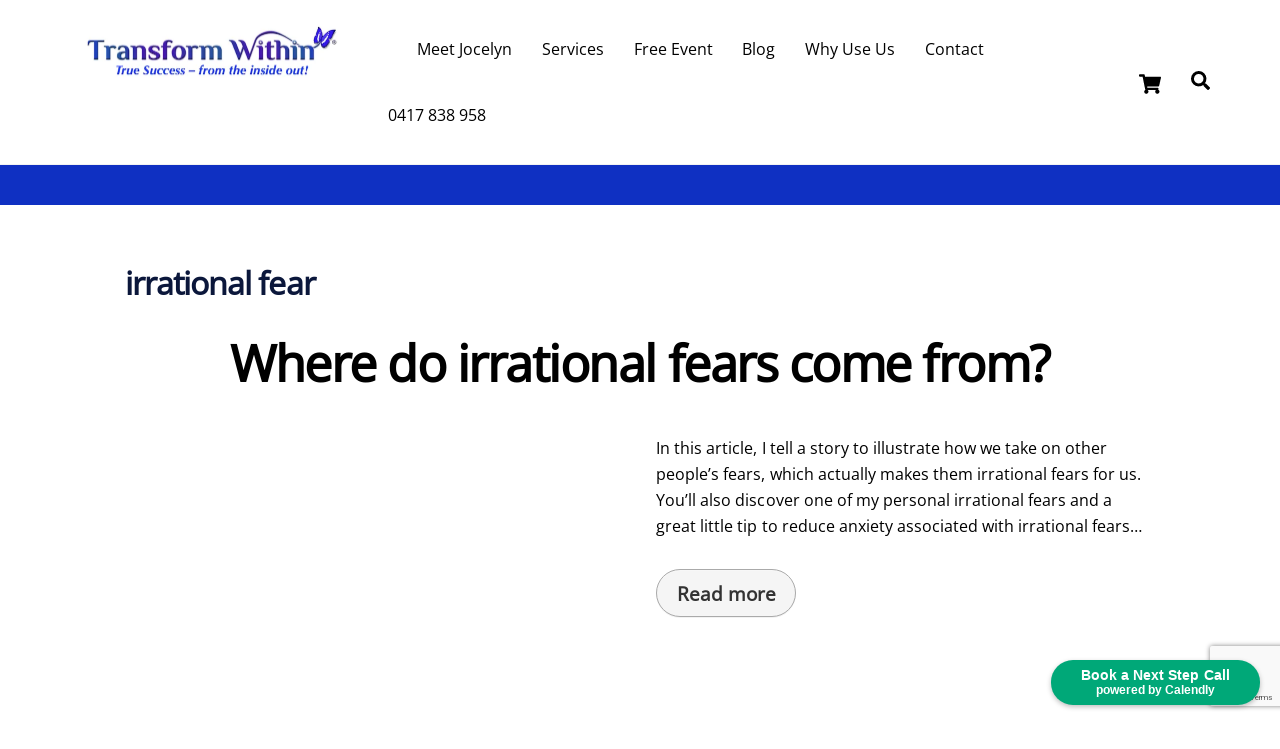

--- FILE ---
content_type: text/html; charset=utf-8
request_url: https://www.google.com/recaptcha/api2/anchor?ar=1&k=6LccS70rAAAAALm9zDEfSlGkS3O2lD09HPmOu71T&co=aHR0cHM6Ly90cmFuc2Zvcm13aXRoaW4uY29tLmF1OjQ0Mw..&hl=en&v=PoyoqOPhxBO7pBk68S4YbpHZ&size=invisible&anchor-ms=20000&execute-ms=30000&cb=26jrba4pk4p1
body_size: 48917
content:
<!DOCTYPE HTML><html dir="ltr" lang="en"><head><meta http-equiv="Content-Type" content="text/html; charset=UTF-8">
<meta http-equiv="X-UA-Compatible" content="IE=edge">
<title>reCAPTCHA</title>
<style type="text/css">
/* cyrillic-ext */
@font-face {
  font-family: 'Roboto';
  font-style: normal;
  font-weight: 400;
  font-stretch: 100%;
  src: url(//fonts.gstatic.com/s/roboto/v48/KFO7CnqEu92Fr1ME7kSn66aGLdTylUAMa3GUBHMdazTgWw.woff2) format('woff2');
  unicode-range: U+0460-052F, U+1C80-1C8A, U+20B4, U+2DE0-2DFF, U+A640-A69F, U+FE2E-FE2F;
}
/* cyrillic */
@font-face {
  font-family: 'Roboto';
  font-style: normal;
  font-weight: 400;
  font-stretch: 100%;
  src: url(//fonts.gstatic.com/s/roboto/v48/KFO7CnqEu92Fr1ME7kSn66aGLdTylUAMa3iUBHMdazTgWw.woff2) format('woff2');
  unicode-range: U+0301, U+0400-045F, U+0490-0491, U+04B0-04B1, U+2116;
}
/* greek-ext */
@font-face {
  font-family: 'Roboto';
  font-style: normal;
  font-weight: 400;
  font-stretch: 100%;
  src: url(//fonts.gstatic.com/s/roboto/v48/KFO7CnqEu92Fr1ME7kSn66aGLdTylUAMa3CUBHMdazTgWw.woff2) format('woff2');
  unicode-range: U+1F00-1FFF;
}
/* greek */
@font-face {
  font-family: 'Roboto';
  font-style: normal;
  font-weight: 400;
  font-stretch: 100%;
  src: url(//fonts.gstatic.com/s/roboto/v48/KFO7CnqEu92Fr1ME7kSn66aGLdTylUAMa3-UBHMdazTgWw.woff2) format('woff2');
  unicode-range: U+0370-0377, U+037A-037F, U+0384-038A, U+038C, U+038E-03A1, U+03A3-03FF;
}
/* math */
@font-face {
  font-family: 'Roboto';
  font-style: normal;
  font-weight: 400;
  font-stretch: 100%;
  src: url(//fonts.gstatic.com/s/roboto/v48/KFO7CnqEu92Fr1ME7kSn66aGLdTylUAMawCUBHMdazTgWw.woff2) format('woff2');
  unicode-range: U+0302-0303, U+0305, U+0307-0308, U+0310, U+0312, U+0315, U+031A, U+0326-0327, U+032C, U+032F-0330, U+0332-0333, U+0338, U+033A, U+0346, U+034D, U+0391-03A1, U+03A3-03A9, U+03B1-03C9, U+03D1, U+03D5-03D6, U+03F0-03F1, U+03F4-03F5, U+2016-2017, U+2034-2038, U+203C, U+2040, U+2043, U+2047, U+2050, U+2057, U+205F, U+2070-2071, U+2074-208E, U+2090-209C, U+20D0-20DC, U+20E1, U+20E5-20EF, U+2100-2112, U+2114-2115, U+2117-2121, U+2123-214F, U+2190, U+2192, U+2194-21AE, U+21B0-21E5, U+21F1-21F2, U+21F4-2211, U+2213-2214, U+2216-22FF, U+2308-230B, U+2310, U+2319, U+231C-2321, U+2336-237A, U+237C, U+2395, U+239B-23B7, U+23D0, U+23DC-23E1, U+2474-2475, U+25AF, U+25B3, U+25B7, U+25BD, U+25C1, U+25CA, U+25CC, U+25FB, U+266D-266F, U+27C0-27FF, U+2900-2AFF, U+2B0E-2B11, U+2B30-2B4C, U+2BFE, U+3030, U+FF5B, U+FF5D, U+1D400-1D7FF, U+1EE00-1EEFF;
}
/* symbols */
@font-face {
  font-family: 'Roboto';
  font-style: normal;
  font-weight: 400;
  font-stretch: 100%;
  src: url(//fonts.gstatic.com/s/roboto/v48/KFO7CnqEu92Fr1ME7kSn66aGLdTylUAMaxKUBHMdazTgWw.woff2) format('woff2');
  unicode-range: U+0001-000C, U+000E-001F, U+007F-009F, U+20DD-20E0, U+20E2-20E4, U+2150-218F, U+2190, U+2192, U+2194-2199, U+21AF, U+21E6-21F0, U+21F3, U+2218-2219, U+2299, U+22C4-22C6, U+2300-243F, U+2440-244A, U+2460-24FF, U+25A0-27BF, U+2800-28FF, U+2921-2922, U+2981, U+29BF, U+29EB, U+2B00-2BFF, U+4DC0-4DFF, U+FFF9-FFFB, U+10140-1018E, U+10190-1019C, U+101A0, U+101D0-101FD, U+102E0-102FB, U+10E60-10E7E, U+1D2C0-1D2D3, U+1D2E0-1D37F, U+1F000-1F0FF, U+1F100-1F1AD, U+1F1E6-1F1FF, U+1F30D-1F30F, U+1F315, U+1F31C, U+1F31E, U+1F320-1F32C, U+1F336, U+1F378, U+1F37D, U+1F382, U+1F393-1F39F, U+1F3A7-1F3A8, U+1F3AC-1F3AF, U+1F3C2, U+1F3C4-1F3C6, U+1F3CA-1F3CE, U+1F3D4-1F3E0, U+1F3ED, U+1F3F1-1F3F3, U+1F3F5-1F3F7, U+1F408, U+1F415, U+1F41F, U+1F426, U+1F43F, U+1F441-1F442, U+1F444, U+1F446-1F449, U+1F44C-1F44E, U+1F453, U+1F46A, U+1F47D, U+1F4A3, U+1F4B0, U+1F4B3, U+1F4B9, U+1F4BB, U+1F4BF, U+1F4C8-1F4CB, U+1F4D6, U+1F4DA, U+1F4DF, U+1F4E3-1F4E6, U+1F4EA-1F4ED, U+1F4F7, U+1F4F9-1F4FB, U+1F4FD-1F4FE, U+1F503, U+1F507-1F50B, U+1F50D, U+1F512-1F513, U+1F53E-1F54A, U+1F54F-1F5FA, U+1F610, U+1F650-1F67F, U+1F687, U+1F68D, U+1F691, U+1F694, U+1F698, U+1F6AD, U+1F6B2, U+1F6B9-1F6BA, U+1F6BC, U+1F6C6-1F6CF, U+1F6D3-1F6D7, U+1F6E0-1F6EA, U+1F6F0-1F6F3, U+1F6F7-1F6FC, U+1F700-1F7FF, U+1F800-1F80B, U+1F810-1F847, U+1F850-1F859, U+1F860-1F887, U+1F890-1F8AD, U+1F8B0-1F8BB, U+1F8C0-1F8C1, U+1F900-1F90B, U+1F93B, U+1F946, U+1F984, U+1F996, U+1F9E9, U+1FA00-1FA6F, U+1FA70-1FA7C, U+1FA80-1FA89, U+1FA8F-1FAC6, U+1FACE-1FADC, U+1FADF-1FAE9, U+1FAF0-1FAF8, U+1FB00-1FBFF;
}
/* vietnamese */
@font-face {
  font-family: 'Roboto';
  font-style: normal;
  font-weight: 400;
  font-stretch: 100%;
  src: url(//fonts.gstatic.com/s/roboto/v48/KFO7CnqEu92Fr1ME7kSn66aGLdTylUAMa3OUBHMdazTgWw.woff2) format('woff2');
  unicode-range: U+0102-0103, U+0110-0111, U+0128-0129, U+0168-0169, U+01A0-01A1, U+01AF-01B0, U+0300-0301, U+0303-0304, U+0308-0309, U+0323, U+0329, U+1EA0-1EF9, U+20AB;
}
/* latin-ext */
@font-face {
  font-family: 'Roboto';
  font-style: normal;
  font-weight: 400;
  font-stretch: 100%;
  src: url(//fonts.gstatic.com/s/roboto/v48/KFO7CnqEu92Fr1ME7kSn66aGLdTylUAMa3KUBHMdazTgWw.woff2) format('woff2');
  unicode-range: U+0100-02BA, U+02BD-02C5, U+02C7-02CC, U+02CE-02D7, U+02DD-02FF, U+0304, U+0308, U+0329, U+1D00-1DBF, U+1E00-1E9F, U+1EF2-1EFF, U+2020, U+20A0-20AB, U+20AD-20C0, U+2113, U+2C60-2C7F, U+A720-A7FF;
}
/* latin */
@font-face {
  font-family: 'Roboto';
  font-style: normal;
  font-weight: 400;
  font-stretch: 100%;
  src: url(//fonts.gstatic.com/s/roboto/v48/KFO7CnqEu92Fr1ME7kSn66aGLdTylUAMa3yUBHMdazQ.woff2) format('woff2');
  unicode-range: U+0000-00FF, U+0131, U+0152-0153, U+02BB-02BC, U+02C6, U+02DA, U+02DC, U+0304, U+0308, U+0329, U+2000-206F, U+20AC, U+2122, U+2191, U+2193, U+2212, U+2215, U+FEFF, U+FFFD;
}
/* cyrillic-ext */
@font-face {
  font-family: 'Roboto';
  font-style: normal;
  font-weight: 500;
  font-stretch: 100%;
  src: url(//fonts.gstatic.com/s/roboto/v48/KFO7CnqEu92Fr1ME7kSn66aGLdTylUAMa3GUBHMdazTgWw.woff2) format('woff2');
  unicode-range: U+0460-052F, U+1C80-1C8A, U+20B4, U+2DE0-2DFF, U+A640-A69F, U+FE2E-FE2F;
}
/* cyrillic */
@font-face {
  font-family: 'Roboto';
  font-style: normal;
  font-weight: 500;
  font-stretch: 100%;
  src: url(//fonts.gstatic.com/s/roboto/v48/KFO7CnqEu92Fr1ME7kSn66aGLdTylUAMa3iUBHMdazTgWw.woff2) format('woff2');
  unicode-range: U+0301, U+0400-045F, U+0490-0491, U+04B0-04B1, U+2116;
}
/* greek-ext */
@font-face {
  font-family: 'Roboto';
  font-style: normal;
  font-weight: 500;
  font-stretch: 100%;
  src: url(//fonts.gstatic.com/s/roboto/v48/KFO7CnqEu92Fr1ME7kSn66aGLdTylUAMa3CUBHMdazTgWw.woff2) format('woff2');
  unicode-range: U+1F00-1FFF;
}
/* greek */
@font-face {
  font-family: 'Roboto';
  font-style: normal;
  font-weight: 500;
  font-stretch: 100%;
  src: url(//fonts.gstatic.com/s/roboto/v48/KFO7CnqEu92Fr1ME7kSn66aGLdTylUAMa3-UBHMdazTgWw.woff2) format('woff2');
  unicode-range: U+0370-0377, U+037A-037F, U+0384-038A, U+038C, U+038E-03A1, U+03A3-03FF;
}
/* math */
@font-face {
  font-family: 'Roboto';
  font-style: normal;
  font-weight: 500;
  font-stretch: 100%;
  src: url(//fonts.gstatic.com/s/roboto/v48/KFO7CnqEu92Fr1ME7kSn66aGLdTylUAMawCUBHMdazTgWw.woff2) format('woff2');
  unicode-range: U+0302-0303, U+0305, U+0307-0308, U+0310, U+0312, U+0315, U+031A, U+0326-0327, U+032C, U+032F-0330, U+0332-0333, U+0338, U+033A, U+0346, U+034D, U+0391-03A1, U+03A3-03A9, U+03B1-03C9, U+03D1, U+03D5-03D6, U+03F0-03F1, U+03F4-03F5, U+2016-2017, U+2034-2038, U+203C, U+2040, U+2043, U+2047, U+2050, U+2057, U+205F, U+2070-2071, U+2074-208E, U+2090-209C, U+20D0-20DC, U+20E1, U+20E5-20EF, U+2100-2112, U+2114-2115, U+2117-2121, U+2123-214F, U+2190, U+2192, U+2194-21AE, U+21B0-21E5, U+21F1-21F2, U+21F4-2211, U+2213-2214, U+2216-22FF, U+2308-230B, U+2310, U+2319, U+231C-2321, U+2336-237A, U+237C, U+2395, U+239B-23B7, U+23D0, U+23DC-23E1, U+2474-2475, U+25AF, U+25B3, U+25B7, U+25BD, U+25C1, U+25CA, U+25CC, U+25FB, U+266D-266F, U+27C0-27FF, U+2900-2AFF, U+2B0E-2B11, U+2B30-2B4C, U+2BFE, U+3030, U+FF5B, U+FF5D, U+1D400-1D7FF, U+1EE00-1EEFF;
}
/* symbols */
@font-face {
  font-family: 'Roboto';
  font-style: normal;
  font-weight: 500;
  font-stretch: 100%;
  src: url(//fonts.gstatic.com/s/roboto/v48/KFO7CnqEu92Fr1ME7kSn66aGLdTylUAMaxKUBHMdazTgWw.woff2) format('woff2');
  unicode-range: U+0001-000C, U+000E-001F, U+007F-009F, U+20DD-20E0, U+20E2-20E4, U+2150-218F, U+2190, U+2192, U+2194-2199, U+21AF, U+21E6-21F0, U+21F3, U+2218-2219, U+2299, U+22C4-22C6, U+2300-243F, U+2440-244A, U+2460-24FF, U+25A0-27BF, U+2800-28FF, U+2921-2922, U+2981, U+29BF, U+29EB, U+2B00-2BFF, U+4DC0-4DFF, U+FFF9-FFFB, U+10140-1018E, U+10190-1019C, U+101A0, U+101D0-101FD, U+102E0-102FB, U+10E60-10E7E, U+1D2C0-1D2D3, U+1D2E0-1D37F, U+1F000-1F0FF, U+1F100-1F1AD, U+1F1E6-1F1FF, U+1F30D-1F30F, U+1F315, U+1F31C, U+1F31E, U+1F320-1F32C, U+1F336, U+1F378, U+1F37D, U+1F382, U+1F393-1F39F, U+1F3A7-1F3A8, U+1F3AC-1F3AF, U+1F3C2, U+1F3C4-1F3C6, U+1F3CA-1F3CE, U+1F3D4-1F3E0, U+1F3ED, U+1F3F1-1F3F3, U+1F3F5-1F3F7, U+1F408, U+1F415, U+1F41F, U+1F426, U+1F43F, U+1F441-1F442, U+1F444, U+1F446-1F449, U+1F44C-1F44E, U+1F453, U+1F46A, U+1F47D, U+1F4A3, U+1F4B0, U+1F4B3, U+1F4B9, U+1F4BB, U+1F4BF, U+1F4C8-1F4CB, U+1F4D6, U+1F4DA, U+1F4DF, U+1F4E3-1F4E6, U+1F4EA-1F4ED, U+1F4F7, U+1F4F9-1F4FB, U+1F4FD-1F4FE, U+1F503, U+1F507-1F50B, U+1F50D, U+1F512-1F513, U+1F53E-1F54A, U+1F54F-1F5FA, U+1F610, U+1F650-1F67F, U+1F687, U+1F68D, U+1F691, U+1F694, U+1F698, U+1F6AD, U+1F6B2, U+1F6B9-1F6BA, U+1F6BC, U+1F6C6-1F6CF, U+1F6D3-1F6D7, U+1F6E0-1F6EA, U+1F6F0-1F6F3, U+1F6F7-1F6FC, U+1F700-1F7FF, U+1F800-1F80B, U+1F810-1F847, U+1F850-1F859, U+1F860-1F887, U+1F890-1F8AD, U+1F8B0-1F8BB, U+1F8C0-1F8C1, U+1F900-1F90B, U+1F93B, U+1F946, U+1F984, U+1F996, U+1F9E9, U+1FA00-1FA6F, U+1FA70-1FA7C, U+1FA80-1FA89, U+1FA8F-1FAC6, U+1FACE-1FADC, U+1FADF-1FAE9, U+1FAF0-1FAF8, U+1FB00-1FBFF;
}
/* vietnamese */
@font-face {
  font-family: 'Roboto';
  font-style: normal;
  font-weight: 500;
  font-stretch: 100%;
  src: url(//fonts.gstatic.com/s/roboto/v48/KFO7CnqEu92Fr1ME7kSn66aGLdTylUAMa3OUBHMdazTgWw.woff2) format('woff2');
  unicode-range: U+0102-0103, U+0110-0111, U+0128-0129, U+0168-0169, U+01A0-01A1, U+01AF-01B0, U+0300-0301, U+0303-0304, U+0308-0309, U+0323, U+0329, U+1EA0-1EF9, U+20AB;
}
/* latin-ext */
@font-face {
  font-family: 'Roboto';
  font-style: normal;
  font-weight: 500;
  font-stretch: 100%;
  src: url(//fonts.gstatic.com/s/roboto/v48/KFO7CnqEu92Fr1ME7kSn66aGLdTylUAMa3KUBHMdazTgWw.woff2) format('woff2');
  unicode-range: U+0100-02BA, U+02BD-02C5, U+02C7-02CC, U+02CE-02D7, U+02DD-02FF, U+0304, U+0308, U+0329, U+1D00-1DBF, U+1E00-1E9F, U+1EF2-1EFF, U+2020, U+20A0-20AB, U+20AD-20C0, U+2113, U+2C60-2C7F, U+A720-A7FF;
}
/* latin */
@font-face {
  font-family: 'Roboto';
  font-style: normal;
  font-weight: 500;
  font-stretch: 100%;
  src: url(//fonts.gstatic.com/s/roboto/v48/KFO7CnqEu92Fr1ME7kSn66aGLdTylUAMa3yUBHMdazQ.woff2) format('woff2');
  unicode-range: U+0000-00FF, U+0131, U+0152-0153, U+02BB-02BC, U+02C6, U+02DA, U+02DC, U+0304, U+0308, U+0329, U+2000-206F, U+20AC, U+2122, U+2191, U+2193, U+2212, U+2215, U+FEFF, U+FFFD;
}
/* cyrillic-ext */
@font-face {
  font-family: 'Roboto';
  font-style: normal;
  font-weight: 900;
  font-stretch: 100%;
  src: url(//fonts.gstatic.com/s/roboto/v48/KFO7CnqEu92Fr1ME7kSn66aGLdTylUAMa3GUBHMdazTgWw.woff2) format('woff2');
  unicode-range: U+0460-052F, U+1C80-1C8A, U+20B4, U+2DE0-2DFF, U+A640-A69F, U+FE2E-FE2F;
}
/* cyrillic */
@font-face {
  font-family: 'Roboto';
  font-style: normal;
  font-weight: 900;
  font-stretch: 100%;
  src: url(//fonts.gstatic.com/s/roboto/v48/KFO7CnqEu92Fr1ME7kSn66aGLdTylUAMa3iUBHMdazTgWw.woff2) format('woff2');
  unicode-range: U+0301, U+0400-045F, U+0490-0491, U+04B0-04B1, U+2116;
}
/* greek-ext */
@font-face {
  font-family: 'Roboto';
  font-style: normal;
  font-weight: 900;
  font-stretch: 100%;
  src: url(//fonts.gstatic.com/s/roboto/v48/KFO7CnqEu92Fr1ME7kSn66aGLdTylUAMa3CUBHMdazTgWw.woff2) format('woff2');
  unicode-range: U+1F00-1FFF;
}
/* greek */
@font-face {
  font-family: 'Roboto';
  font-style: normal;
  font-weight: 900;
  font-stretch: 100%;
  src: url(//fonts.gstatic.com/s/roboto/v48/KFO7CnqEu92Fr1ME7kSn66aGLdTylUAMa3-UBHMdazTgWw.woff2) format('woff2');
  unicode-range: U+0370-0377, U+037A-037F, U+0384-038A, U+038C, U+038E-03A1, U+03A3-03FF;
}
/* math */
@font-face {
  font-family: 'Roboto';
  font-style: normal;
  font-weight: 900;
  font-stretch: 100%;
  src: url(//fonts.gstatic.com/s/roboto/v48/KFO7CnqEu92Fr1ME7kSn66aGLdTylUAMawCUBHMdazTgWw.woff2) format('woff2');
  unicode-range: U+0302-0303, U+0305, U+0307-0308, U+0310, U+0312, U+0315, U+031A, U+0326-0327, U+032C, U+032F-0330, U+0332-0333, U+0338, U+033A, U+0346, U+034D, U+0391-03A1, U+03A3-03A9, U+03B1-03C9, U+03D1, U+03D5-03D6, U+03F0-03F1, U+03F4-03F5, U+2016-2017, U+2034-2038, U+203C, U+2040, U+2043, U+2047, U+2050, U+2057, U+205F, U+2070-2071, U+2074-208E, U+2090-209C, U+20D0-20DC, U+20E1, U+20E5-20EF, U+2100-2112, U+2114-2115, U+2117-2121, U+2123-214F, U+2190, U+2192, U+2194-21AE, U+21B0-21E5, U+21F1-21F2, U+21F4-2211, U+2213-2214, U+2216-22FF, U+2308-230B, U+2310, U+2319, U+231C-2321, U+2336-237A, U+237C, U+2395, U+239B-23B7, U+23D0, U+23DC-23E1, U+2474-2475, U+25AF, U+25B3, U+25B7, U+25BD, U+25C1, U+25CA, U+25CC, U+25FB, U+266D-266F, U+27C0-27FF, U+2900-2AFF, U+2B0E-2B11, U+2B30-2B4C, U+2BFE, U+3030, U+FF5B, U+FF5D, U+1D400-1D7FF, U+1EE00-1EEFF;
}
/* symbols */
@font-face {
  font-family: 'Roboto';
  font-style: normal;
  font-weight: 900;
  font-stretch: 100%;
  src: url(//fonts.gstatic.com/s/roboto/v48/KFO7CnqEu92Fr1ME7kSn66aGLdTylUAMaxKUBHMdazTgWw.woff2) format('woff2');
  unicode-range: U+0001-000C, U+000E-001F, U+007F-009F, U+20DD-20E0, U+20E2-20E4, U+2150-218F, U+2190, U+2192, U+2194-2199, U+21AF, U+21E6-21F0, U+21F3, U+2218-2219, U+2299, U+22C4-22C6, U+2300-243F, U+2440-244A, U+2460-24FF, U+25A0-27BF, U+2800-28FF, U+2921-2922, U+2981, U+29BF, U+29EB, U+2B00-2BFF, U+4DC0-4DFF, U+FFF9-FFFB, U+10140-1018E, U+10190-1019C, U+101A0, U+101D0-101FD, U+102E0-102FB, U+10E60-10E7E, U+1D2C0-1D2D3, U+1D2E0-1D37F, U+1F000-1F0FF, U+1F100-1F1AD, U+1F1E6-1F1FF, U+1F30D-1F30F, U+1F315, U+1F31C, U+1F31E, U+1F320-1F32C, U+1F336, U+1F378, U+1F37D, U+1F382, U+1F393-1F39F, U+1F3A7-1F3A8, U+1F3AC-1F3AF, U+1F3C2, U+1F3C4-1F3C6, U+1F3CA-1F3CE, U+1F3D4-1F3E0, U+1F3ED, U+1F3F1-1F3F3, U+1F3F5-1F3F7, U+1F408, U+1F415, U+1F41F, U+1F426, U+1F43F, U+1F441-1F442, U+1F444, U+1F446-1F449, U+1F44C-1F44E, U+1F453, U+1F46A, U+1F47D, U+1F4A3, U+1F4B0, U+1F4B3, U+1F4B9, U+1F4BB, U+1F4BF, U+1F4C8-1F4CB, U+1F4D6, U+1F4DA, U+1F4DF, U+1F4E3-1F4E6, U+1F4EA-1F4ED, U+1F4F7, U+1F4F9-1F4FB, U+1F4FD-1F4FE, U+1F503, U+1F507-1F50B, U+1F50D, U+1F512-1F513, U+1F53E-1F54A, U+1F54F-1F5FA, U+1F610, U+1F650-1F67F, U+1F687, U+1F68D, U+1F691, U+1F694, U+1F698, U+1F6AD, U+1F6B2, U+1F6B9-1F6BA, U+1F6BC, U+1F6C6-1F6CF, U+1F6D3-1F6D7, U+1F6E0-1F6EA, U+1F6F0-1F6F3, U+1F6F7-1F6FC, U+1F700-1F7FF, U+1F800-1F80B, U+1F810-1F847, U+1F850-1F859, U+1F860-1F887, U+1F890-1F8AD, U+1F8B0-1F8BB, U+1F8C0-1F8C1, U+1F900-1F90B, U+1F93B, U+1F946, U+1F984, U+1F996, U+1F9E9, U+1FA00-1FA6F, U+1FA70-1FA7C, U+1FA80-1FA89, U+1FA8F-1FAC6, U+1FACE-1FADC, U+1FADF-1FAE9, U+1FAF0-1FAF8, U+1FB00-1FBFF;
}
/* vietnamese */
@font-face {
  font-family: 'Roboto';
  font-style: normal;
  font-weight: 900;
  font-stretch: 100%;
  src: url(//fonts.gstatic.com/s/roboto/v48/KFO7CnqEu92Fr1ME7kSn66aGLdTylUAMa3OUBHMdazTgWw.woff2) format('woff2');
  unicode-range: U+0102-0103, U+0110-0111, U+0128-0129, U+0168-0169, U+01A0-01A1, U+01AF-01B0, U+0300-0301, U+0303-0304, U+0308-0309, U+0323, U+0329, U+1EA0-1EF9, U+20AB;
}
/* latin-ext */
@font-face {
  font-family: 'Roboto';
  font-style: normal;
  font-weight: 900;
  font-stretch: 100%;
  src: url(//fonts.gstatic.com/s/roboto/v48/KFO7CnqEu92Fr1ME7kSn66aGLdTylUAMa3KUBHMdazTgWw.woff2) format('woff2');
  unicode-range: U+0100-02BA, U+02BD-02C5, U+02C7-02CC, U+02CE-02D7, U+02DD-02FF, U+0304, U+0308, U+0329, U+1D00-1DBF, U+1E00-1E9F, U+1EF2-1EFF, U+2020, U+20A0-20AB, U+20AD-20C0, U+2113, U+2C60-2C7F, U+A720-A7FF;
}
/* latin */
@font-face {
  font-family: 'Roboto';
  font-style: normal;
  font-weight: 900;
  font-stretch: 100%;
  src: url(//fonts.gstatic.com/s/roboto/v48/KFO7CnqEu92Fr1ME7kSn66aGLdTylUAMa3yUBHMdazQ.woff2) format('woff2');
  unicode-range: U+0000-00FF, U+0131, U+0152-0153, U+02BB-02BC, U+02C6, U+02DA, U+02DC, U+0304, U+0308, U+0329, U+2000-206F, U+20AC, U+2122, U+2191, U+2193, U+2212, U+2215, U+FEFF, U+FFFD;
}

</style>
<link rel="stylesheet" type="text/css" href="https://www.gstatic.com/recaptcha/releases/PoyoqOPhxBO7pBk68S4YbpHZ/styles__ltr.css">
<script nonce="kktzYEzXtP6RSO3PbAWcZQ" type="text/javascript">window['__recaptcha_api'] = 'https://www.google.com/recaptcha/api2/';</script>
<script type="text/javascript" src="https://www.gstatic.com/recaptcha/releases/PoyoqOPhxBO7pBk68S4YbpHZ/recaptcha__en.js" nonce="kktzYEzXtP6RSO3PbAWcZQ">
      
    </script></head>
<body><div id="rc-anchor-alert" class="rc-anchor-alert"></div>
<input type="hidden" id="recaptcha-token" value="[base64]">
<script type="text/javascript" nonce="kktzYEzXtP6RSO3PbAWcZQ">
      recaptcha.anchor.Main.init("[\x22ainput\x22,[\x22bgdata\x22,\x22\x22,\[base64]/[base64]/MjU1Ong/[base64]/[base64]/[base64]/[base64]/[base64]/[base64]/[base64]/[base64]/[base64]/[base64]/[base64]/[base64]/[base64]/[base64]/[base64]\\u003d\x22,\[base64]\x22,\x22JMKcWhbDh8OEwoNTw6ATEsOZHyrDghPCqgoyw60Uw77Du8Kcw6jCm2IRK0puUMOsMMO/K8OUw7TDhSlpwqHCmMO/ejUjdcOdQMOYwpbDhMO4LBfDicKIw4Qww5IEWyjDosK0fQ/CrUZQw47Cp8KubcKpwqjCp18Qw5DDn8KGCsO6LMOYwpAVAHnCky4fd0h7wp7CrSQSCsKAw4LCvSjDkMOXwo8ODw3Ch2HCm8O3wqtKElRHwrMgQVnCnA/CvsOcUzsQwrLDsAgtYk8YeUkWWxzDlj99w5E7w6RdIcKow6xofMOjXMK9woRHw5A3cwN2w7zDvmRaw5V5IMO5w4Uywr/DjU7CsxUUZ8O+w5RmwqJBUsK5wr/[base64]/[base64]/DpnkDcsONwp3DrUE7Hj0Vw43Ds8O6WiEsNcOxAMK2w47ChHXDoMOrPsOLw5dXw4bCk8KCw6nDjGDDmVDDhsOow5rCrXnCu3TCpsKIw6ggw6hWwr1SWyMpw7nDkcKGw6oqwr7DmsK2QsOlwrJmHsOUw4ozIXDCnm1iw7l8w6s9w5oEwr/CusO5GmnCtWnDnynCtTPDu8K/wpLCm8OvbsOIdcO4Zk5tw4pGw4bCh2vDnMOZBMOCw6dOw4PDvyhxOQDDiivCvBtswrDDjw8AHzrDgMKOThxxw5JJR8KhIGvCvhleN8OPw6Frw5bDtcKkaA/DmcKIwoJpAsOPUk7DsSYmwoBVw7xlFWUkwrTDgMOzw6k+HGtDACHCh8KwAcKrTMOCw4J1OygBwpIRw4zCkFsiw6DDrcKmJMOlJcKWPsK6UkDClUpGQ3zDgcKAwq1kLcOhw7DDpsKMRG3CmRnDicOaAcKHwo4VwpHCkMOYw5jDtcK5QMOyw5bCl24ffcO/wqHCg8O9GmnDvnE6E8OgL0R7w43Dr8OldXDDolgDV8OVwo19Uk5wSj/Dl8Ojw5dRa8OLFFfCrwrDqsKVw6xtwrVwwrzDp37CsmUfwoLCnsOowolICsKjfcOIJgLCtMKFDn8/woJicn4GSmPCq8Kdw7MiQmp2KcKvwoPDl1vDvsKRw6Alw4h1wrLDvMK6D3EDb8Obdz/[base64]/Dmx7DmsOALcK+wozDpELDoUvDtWbCvF8Wwo07csOgw7LCgMOww607woDDosOhMUhaw45LXcOKU0FbwqcIw6nDompZVQ7ChyzCvcKKw5J2ScOEwqoew4Quw63DtsK6BF93wq7CtkcwaMKaEsO/[base64]/CmAvChcO9wqLCvlgmwr1pwpYVwod0w6AecMOQHV/DsUfCpcOSDX/Ct8KAwprCoMO1JQhTw6DDkTVMWgrDnGbDpF0Twolxw5XDt8ObLwxtwpAjYcKONzXDo1pQX8KDwoPDtS/[base64]/[base64]/VQ7DmgwEUlzCn8K5XCjCkGspwrZ5OMOSYsKDw7HDuMOWw4VXwr3CljLCkcKswpXCq14Qw6nCssKkwr0awpZZLsOew5QjCcODRk0awqHCusKjw6Jnwo5HwpzCvcOHZ8OGF8OkPMKLGMKRw7c1NUrDqV3Ds8OuwpYjc8OMU8K4CQ3Dn8KQwr4xwp/CnTzDm1/CosKbw7R5wrQXTsK8wpnDl8OFL8KjbcO7woLDlHQcw6RwTwNkwrA1wpwkwq0yRAI8wrTDjgAqJcKCwoNiwrnDtAHCrk81V1LCnE3DkMO4w6NUwpfDgEvDucKmwrbDksOYAh8FwqXCj8OVDMOewpzDvDnCvV/CrMK8w5TDtMKdFmXCsGDCmHHCmsKhH8OUf0pbSH4WwpXCuyxCw6XDqcO3Y8Oyw53DhElgw4NqcsK6wrAhPzQSMC3CpSTChWhFecOLw6JUTMOcwoADRATCqmpPw6zDpsKLAMKlbcKLJsOXwovDmsO+w6FFwrZ2T8OJcXTDvUVMw73Dg2zCsQsQw4ZaOcK3wpc/wqLCosOEw7p9ShgLwqbCqcOAcVHCuMKJRcKBw709w5s2EsOEFcOzFMKuw6EgRcOmEwbCq3wDdFslw4HDhncDwrjDj8KtbcKSLsO4wqvDvcOzMnDDlMODBXoxw7/CqcOrN8KFOVrDpsKqdyDCj8KfwqZjw6xgwo3Du8KIGldfJMOqWmbCv2VVA8KcDD7CisKLw6ZMWjbCjGvCrHnCgzrDnDBqw7Zrw5fCi1jCrQ9NSsOZfC4Pw4jChsKTbXLCtjDChcOSw4YOwo80wq8MRQnCnwnCt8Kjw7dywr8XcGkEw5cdJsK+dMKqeMOwwr5/[base64]/ChSPDvkEFwqrCs8Kzw67CvcKpcsKtbQQIwroRw6YVcsKrw5R6Jyo2w7BeYkkWMcOQw7DCvsOsd8KMwpjDrQ/[base64]/CmHs1w5YRZDvDlnrDgcKXFMOnw4zDkS4ZYwPCpl/DkWHDp8O6S8KCw5zDpGPCv3TDr8O/VHICSMOwIMKCSnUPCxtiwpXCoWcRw4/CuMKLw64Nw7jCv8OXw6cWEU1BAsOjw4jDhQtKM8O5fRIsfAUZw4s9BcKRw6jDmg1HJWtCDMO8woFewoI0wqHCtcO/[base64]/[base64]/wpEtw7snLsOKCiTClcKbIMKPMHBswpXCjMO0KcK4w7QRwoVtdANfw7LCuyoEKMKMAcKIa2MUw4APw4DDjMOie8OSw55DOsOJI8KDWz5BwqrCrMKlK8KtPcKhUsO2b8Ocf8K7BmcGO8KDwoIEw5DCnMKUw45rJhPChMO/w6nCjjt4OB00wojCt0IHw73DtmbDtMO1w7o9RhTCk8KACzjDnMOiWUrCrQnCol13LMKkw47DtsKYw5VTK8KvfsK/wohmwqzCgHwEMcOMUcO4Rwoyw53Di3RRwocbO8KEGMOeIVfCsG4RCMOGwo3ClDXCjcOnaMO4S3c/L2wUw5YGMRjDhDhqw77Dhj/Crm0PBh3DgQDDmMOfw78ww53CtMKiAMOgfg9jcsOGwqgPFUnDksKyOcKuwrbCmwloLsOFw7UBW8Kaw5MjXwddwrZdw7zDgwxjfcOkw5rDnsK/LsKiw5dGwodMwoN1w7twBzsVwqHChsOaeQ3DnjoqSsOLP8ORLMKKw59SEz7Ck8KWw5vClsO4wrvCozzCvWjCmwnDijLCggDCiMKOwoDDo3jDhT0yM8OIwrDCrwTDsEzCpHxiw6gRwozCu8KMw5fCtGUfdcOpwq3DusO4RMOEwqTDmcKLw5bDhSFSw5FDwrVWw7cYwo/ChDJyw7BWHxrDuMOMFnfDqUTDvsOZOsOPw4wZw7o4IsOMwq/[base64]/IsOlw6DDrEZ5d07DoRXDqHFtwqTDlAdxMsOPEGHCoErCpCdxYjfDocOpw7FacsOpGsKswoJ1wpEvwpN6Lm5zwoPDosK9wq/CiU59wp7Cs20pKhFaL8OSwq3Cgj3CqTkcworDrl8rfFoCKcO4FH3CpMKQwoLDkMOaSALCozZfS8KkwpkNBCjDrsK/wqhvCncMScOzw53DvijDrMO1wqNXfBXCgEJjw61YwqJbBMOpMSjDtkfDlcO0wr8gw5lqEhHDkcKIRHLDs8OIwqHCk8OkQQp/AcKkwpjDkiQoXUp7wqUJA2HDoH3CmA9xeMOIw5ozw5nCiH3DsVrCkzfDtU/CjTXDi8KOTcKOQygCw5ApMhpAw4YLw44OBcKPHwMAYUEnKhMQwqzCuS7DlxjCucO5w7gHwoMHw7LDiMKlwph1VsOowrvDvsOyLA/CrEfDp8K9w688woIOwoQvKWTCqEtkw6YMehrCs8OvP8O7WHrCrVEzJcOfwpo6cnkjHMOdwpTCvCUpwrvDgsKFw5bDp8OwMx1+ScOOwr/CmsO5bSPCq8OGw6TCgA/[base64]/DhGsswovDq8O6ZXF7U8OXHU7Dv8KGwr9dw6jDlsOuwr0swrrDpldpw7AqwpgkwrcISgTClmvCk3/CjBbCv8OTZGTCmmRjR8KCdhPCgcO+w4o7Dj1gcScdeMKXw5vDt8OFbVTDrQhMSCwYI1nCnSF9ZAQHcjAMbsKqMXrDtsO1HsO9wr/[base64]/DhEVHOcK9wrt9NAvClRBbwpBqw4PCh8KzwrEnQibCvRPCvzwVw4jCkSoAwpfCmGI1wqnCu39Lw7DDng0bwqQnw4kkwpRIw7Z/w7JiJMOhwq/[base64]/Cqg7Cq8OTw6zCusO+PcOWwqImw7bCusO6MhEAXQIAV8OQwoDCr1DDqwHCgTg0woMEwo7CpsOOF8ORKC3DsBE/OsOiw5rCpxwrTGspw5PDihF5w5xWTGPDpEDCsnEYOsKDw7fDnMKrw4YJDB7DkMO5wpvDlsOPAMOIdsOPdsK+w6vDrFfDpzbDjcOeC8KNIgHDrDBwPsKLw6oXOsKjwrM+M8KZw7J8wqZbKcO2w7fDn8KAcjovw5/Dl8KhHWjDr1vCpsKRNjrDhisSI21Dw5bCk1zCgj3Dti5TSl/[base64]/DvMOlwqFuw7HCrMKUwpvCscKXJ2zCvXRpw5XCoyXDsUPDnMOaw4c4c8KDVcKbIHbCmxI2w5DCmcOMwqN6wqHDscOIwp/DrG0XK8KKwp7ChsK2w7VDCsO7UV3DkMOiIQTDvcKOV8KeeEVGdlZyw6lvdUpfRsOjX8K9w5rCocKNw5QhUsKTacKcCTt1JsKcwo/CqwTDtQLCuFXClildR8KmZsKMw7t8w4wrwpFPPyvCu8KDdC/DqcKvc8Okw60Uw6JFIcKkw4fCvMOywq7DjRPDrcKvw5DCpcKQSH/Dq2U3bMOWwpTDi8K/wr1mCAZnMh/CsQU6wo3CiHF/w5PCqMOpw5HCvcOdwrXDpkfDtsOzw7HDhGnCuXDChcKLSipdwqEyCzXDvMK9w4LCm3HDv3HDkcOLBQhkwoMYw4MwQQBTf2gHfBlBT8KNRMOhIsKNwqHClQ/Cv8O9w5FeXB1QCVbClnMRw5LCrMO2w5jCjnZ+wqrDqS9lw6/[base64]/Ch8KkTTfDnMOgwqhYw5bCisK8wp9OUsOGwqt1wp0VwqvDqWZ5w4xvR8OjwoVPFsOew6LDq8O6w5Q0wqrDsMOzUMOew6dywq3Dq3IyfsO5w54Fwr7CikHCrDrDmDMMw6gMTWfCh3LDigYIwo/DucOPcCZvw7FDDX7CmsOowpvCqB/[base64]/Cmn8NPVozw7fDssKJHG3DpCLDjsOUUCTCusKGYsOFwr7Dm8OOwpzDgMK9w50nwpB9wqlDw7HDlVPCj2jDtl/Dm8Ksw7fDgQZAwq5lScKzN8KcA8OvwqvCmcKibMKHwqFuFi57JsKfK8Onw5o+wpJKVcKAwrg2UipTw55tXsKbwrY1w7jCsUBmZEPDuMOhwrfDo8O9AG/DnsOpwpMXwokkw6pGJsOfcXdwD8OsSMO3LsO0IxrCsEAjw6/[base64]/CtMKawojDn8Ohw7fCpVzDj2xzwonCkRLCl8OVKE0iw5bDs8KMI3vCscK0woUYExrDv3vCocOhwpHClAsCwr7CihnCucOFwo5Xwpg7w6nCiggDGMKmwqjDkmY/MMOKZcKpByHDtcKwbhjDkMKFw7EXwooUMT3Cp8O9wrELR8O7w6QPSsOXbcOAK8OvLwZHw44XwrEfw4fDhUfDjw3CsMOrw4nCtcKjGsKLw7bCtDHDqsOeQ8O/[base64]/CiMOWw7PCqWQ9w7xQw5rDtBDCmiUEw6XDhcONw6zChV0lw717M8OnKMKJwp8Gd8OWCB5dw5DCi1/DjcOfwphnCMKmEngyw4wFw6cVDTrCoyUWw71kwpZVw6vDu3XCkHFfw7LDvAQjVFHCiHcQwqnChUbDrDPDrsK3X2MAw4zCoxvDjxHCvsKPw7bCjsOFw7Nswp15Oj/Dq1BCw7nCo8KPFcKPwrDCmMKewroNCsOINcKMwpNuw5kObh8sYhfDqcOHw43CoADCjGPCqXvDk2x9e14YcArCs8KkW10mw6XChcKfwrd4OcOHwq5ODATDv0Iww7nCpsOSw7LDgEobRT/CqHJDwpsmGcOnwrPCpgXDkcOYw68qwrYww61zw54iwr/DocK5w5XCqMODIcKOw6xIw5XClj4cV8OfLcKNw5rDiMKlwprDtMKnTcK1w5XCjQZiwr1BwpVzXj/DvF/DljVkfXcuw6ZFNcOfOMKpw5N2U8OSFMOdV1kIw5LCtcOYw5LDlnXCvzPDrlYCw55MwpkUwqvDlBxSwqXCtCkrCcKnwrVGwr/Ci8K7wpkrwp8jIMKPTUvDmDFUPsKBcS4kwoTDvcK4SMO6ClZ3w59jYMK2CsKWw7FHw6TCosOcCnY8w6EHw7rCkgbCqcOSTsOLIyTDs8Kiwox/w6U8w5PCi2/Duk4pw7oJJH3DijlTDsOewqfDv1Msw47CnsOGc0Etw7HCk8Knw67DksO/eEF9wqoPwoPCizwGRA/DkT/ChcOPwo7CnAtSL8KhCMOPwqDDq3bCs3rCjcKtOkonw7RiUU/DrcOPSMONw6LDqkDCnsKDw6sEb3Bnw57CrcOdwqgVw7fDlEnDoyvDtm02w4jDr8Ksw7fDrMKQw7TDowAhw609SMKfKzrCmRvCvFIzwoAwBmU3IsKJwr0ZLW4Ya17CrxjCg8K+CcKTY2PCsBwVw5Vgw4jChBIQw4wKOgDCq8OGw7dww43CmcO4J3gYwo/DoMKiw5xGEMOUw59yw7vCt8O5wpgowodUw7HCosO3SgTDqjDCh8OkfWV1wpkNAjfDqMKcAcKMw6Vfw71gw4/DkMKTw5VlwrXCi8Kbw6fCqW9cVxrDmcKawq3DsVlgw51UwqrClkYkwojCv0/CucKcw65kw7bCpcOFwpU3U8OpKcOAwojDm8KTwqpKVnkHw6tYw6XCsQHCpzwXYQkQKFzCmcKSWcKZwplkN8OlfsK2aTBhVcO0dxsvw41Aw5lDeMKVRcKjwpXCrWfDoD0+AcKQwovDpiUSZMKKBMONZFoVwqzDucOhTRzCpsKpwpdnA2jDgsOvwqYQDsO/MU/[base64]/DnsO1wqzCucKDwppFwpLDjTQZTEDDoC/[base64]/DgsKewqUywqbCnMK4wqAJQ2PDuMO+w4lUw7Qlw5fCmjVlw59AwqjDq0hWwrJ6KALDh8KCw7hXAVwLw7DCusOUOw1nEMKrwogpw65ZLBd9YsKSwq8bLR15fQ1Xw6EBTsKfw6l4wrhvwoHCosKuwp1sEsOyE3TDqcOuwqDDq8Kdw7xtM8ObZsKLw4rCsBdKP8Kqw6/CqcKawpUhw5HDqz0VI8K6WxFSScODw5NMB8OKXMKPJkrCty5RIcK5CSPDisO5VB/CgMOGwqbDgcKOO8KGwrzDqEfCncOnw4bDjD/DqXHCkcOGD8K0w4Y9biRUwpM3XDAyw6/CssKdw7LDqMKAwqbDo8KKw79/f8K9w6vCv8OgwrQdFjTDvlY8Fxkdw4Epw6hrwoTCn3DDm0o1EQTDgcOoXXXCqTHDp8KeAB3CmcK2wrvCvMK6AhlrZlZsO8Kzw64PGwHCqF5Rw5fDqmx6w68XwrHDgMO5HcO5w6vCocKFOXfCiMOBCMKJwrdGw7DDmcKsO2fDi28ywp/DkQ4pTsK/R212w5PCs8OQw6LDksKkLC/[base64]/w5HDtExbwoglcSkuNm8aw5zCjcKZwqDDosKpw7QLw7YUYTcIwod9fjLCm8OYw5TDmMKQw6DCrwzDsUYNw6bCvMOPD8OLZADDn2nDh0zCrcKAdgcpZGTCmR/[base64]/DqcO3w5/Cp8KqC8K5XDcNW1LDscK5w50AKMOdw4TDj2XClcOqw4/[base64]/ADnDjlnCscOSworDvMK7wpbDuMOnG2xswq1+QHE+GcK7fg3DhsOZDsKNEcKNwqXCrTHDpRY+w4Unw5Row7/[base64]/CjCTDnz8ww4wHazjClkrCs8Omw5ZiAgU2w6PCs8KBw7/CgsK4ESk2w4wkwoF/PWJeecKMDivDuMOlw6vCoMKvwp/DjMO5wr/CuDLCtcONGjbDvAMXARR3worDo8OhCMKoLMKuKW/DjsKNwo8BXsKrEmR2UcKHQcKmRl7CiXXCnsOcwovDmcOQdsOUwpjDkMKJw77Dgm9pw78Aw5oDPXUwRQdHw6TDq1XCtkfCrizDijDDqWrDkirDrMOTw5kjDkbCgjI9BcO9wrw0woLDq8Kpwqc+w6ZJJMOCIMK/[base64]/[base64]/CrsOsV23DiwPDvsKOw6TCrcOJXcOxQiDCqcKgw53DhDjChcKsADrCnMOILkcIw79swrPDiHPDrG/DtMK2w7I0W0fCtn/Do8KmJMO4VcOzUsONR3PCmmBmw4FvW8OZRy8/e1dfwqTDhMOFMkXDm8K9w5XDtMOVBkBkSmnCv8OsW8O/[base64]/dUfCk8K9FT1BwooqOGArFV5tw5jCvMO/[base64]/[base64]/CtEbCgEFZwoEgbFojC8KOworDq3fDmBcVw6/CkkXCvMOGMcKGwqFZw5vDo8KDwpISwqPCnsKewokDw7NgwpPDhsOFw6TCkyfDkjHCi8OiUGDCk8KCOsKwwq/Cv07DnMKFw4tYQMKow60xK8OhbMOhwqoYLsKCw4PDisO3RhjCmnfDtQMVw7ZSXU89GDzCqiDCjsOqJHx8w6VNw45+w73DlcKpw6cbCMKfw4cmwpExwozClRDDiHLCtMKUw5vDv1LCgMOKwrDCvgDCgMKpY8OhPzjCtx/Co3vDjsOiBFRfwpXDncO4w45pTAFmwqbDrmXDuMK/ZyTClsOzw4LCmsKiwpfCrsKlwpUWwoXChGfChy3Cv3DDlcKmOjrDg8K4GMOeZsO4CXlaw5zCj2nCgA1Lw6DCi8Olwod3D8KmKwxoX8KXw7Fsw6TCk8OtLcKhRzhDwrjDjUPDuHY2Cj/CiMOdwqlhw4ENw6/[base64]/CgcKzwpzDsMO6wqgjTcOeLcOTwpXDrMOMw45Nw47DtsONaCw4NR5Qw4RLbUVOw7A3w61XXFvCnMOwwqBowp4CGTbCmMKDRSzCizQ8wp7CvMK/fQ/DqwkOwo/Dn8O6w5rDvMOUw4w8wrh1RVEpd8Klw7PDrDTCuVViZTfDusOKdsOzwrDDscKSwrfClsKXw4DDigh/wpgFI8K7YsKHw7zCrF5Bw70oTMKkIcOyw5DDiMKLw5J2EcKywqVMCcKhdld6w43CqsOjwovDnys5TU5XfcK3wp7DiDZew7cFA8K1wpZmRcOywqvDlTgVwp5GwqwgwohkwqjDtxzCoMKmXRzCi3nCqMOUFk/[base64]/[base64]/[base64]/CnMOyAg0TwqgSGcKKesKXZg7ChcKWwo4LCFvDpcOzNMKYw7EcwozDljXChBjDsC0Mw7oBwoDDlsOrwo4yEGzDssKZw5nCpRRXw7zDjcKpL8K+w4nDqk/DhMOGwqrCjcK0w7/DlcOww63ClF/[base64]/F1LDp2rCoEbDksKow5XDmcOjw7E+LEXCl2jCrlFkDMK/[base64]/[base64]/w5zCkcK1J0NZwpd7NTPCsxTDrMK5w7kEwrkBw5bDqEbCi8OFwpjDq8OjfTApw43CiXnClcOrWSrDo8OVEcK0wp7DnWTCkcOZKsO6OG/DgCpAwrDDqcKIaMONwqjClsOvw5nCsTkPw4DDjR0XwqR2wotWwonChcOfLXnCq3h+QAMlTRVoC8O7wpEuKsOsw5kgw4vDjMKeOsO6wphoDQkWw6ZdFTRIw4oYO8OIDysYwpfDtMKFwp8cVsOWZcOewp3CosOawqxjwo7DhsKkRcKWwr/DoCLCvS0TXsOMbEbCjVHCnx0TTG3Dp8KJw69LwplnfsKCEg/CicOCwpzDhcOmXBvDssOfwox0wqheLAV0KcOpWCZDwqbDvsOdFR5rTTpEEsKOc8O2HhTChxwxQ8K3NsO+TwU7w7jDp8OFYcOCw4ZwdV/DvUtWSX/Di8Omw4jDoSXCmSfDvXzCrsOpDjJ1UsORRCF2w44awp/CpMKwF8KlacKuLCIKwo3CgncJO8KXw6DCmcODDsK0w4zDhcO1YnUnPsKDRsOawp/CvGzDl8KLWkfCicOJQw/Dh8ODaBA9wplFwqt8wovCklHDlMO5w6wrQMOlPMO/[base64]/DjBjCiMKSwr5ZJsKTw6ZPw4k4wrwnw5lLwrxyw6PCq8KKLXvCsHpfw5gzwrjDvXnDm044w59Xwrxlw50FwqzDhnYNRcK3AsOxw43Do8OMw4piw6PDmcKxwpLDmFcvwqMKw4vCtT/CnFvDukDCjlTDlsOow7vDscOIX3Blwps9wr3DpXDCiMKewpLDuTd9cnXDjMOmfnMjGcK8YF0jwonDpD/Cs8K+FXbCgsOUKsORw5rCqcOhw5bDs8KIwrXCk3pnwqU5AcO2w4IBwqx4woLCpFjDr8OQaAPCmcOPai7Dj8OhW0dTAcO7SMKrwqjCgsOlw6rDkUI0DW7DtcOmwp87wpLDhGrCnsKsw6PDlcOYwoEQw4DDisK6Rh/DlyoaKwPDvgp5w6xCHnXDnCnCr8KaZzzDuMKMwokZHD9ZHcONMcK8w7vDrMK8wqrCk0oFeWzCj8OPJsKBwo4HZn/Ci8K/[base64]/DnirClC1VGkoCNRnDgcKrOAsPw5XCsUPCnm3Cm8K2wp3DkcKwWBnCqSbCghVuSk7Ch1LCrBbCucOIIRDDpsO0wr7Dun1Ww5hfw67Cih/Cm8KQQcOqw73DlMOfwo7CrCBgw6LDoyNww6PCqMOdwozCp0Ntwp/CgHHCoMKXLsKvwpvCsmUVwqd3Wl3CmcOEwo4Fwrgkd1tgw4jDuFV9wphQw5TDsRYLNgx/w5ESwpTCjlE9w5txw7PDnnjDmMOQFMORw5nDvMKFZMOQw4k0RcKswp44wqs8w5/Du8OCIlg1wrDDnsO1wqQPwqjCjw3DmMOTPCbDgAVFw6DCisKew5xNw4QASsKVezRZFnALAcKJFMKvwp04UlnCl8OEYFfCmsOiwpLDk8Kcw4IeaMKEIMOoAMOdR2Ycw4cBPi/DtcKSw6xJw7kGbUpnwpzDvwnDpsKZwp5wwrJ0ZMO6P8KZw4ofw4YLwr7DojDDvcOJESgaw47DtwvCvDHCgH3DnAjDkQ7Cs8O7w7VkdsOODCBFI8OSQsKSBy9mKgLChRTDqMONw7/ChC9RwpcHSWYmw4o9wphvwo3ClE/CllFWw70AdW/CmcKOw6rCnsO4LUdaYcKdKnk7wqQ2acKMBMOCfsK/wpJKw6LDkMKlw7Nsw71TbsKKw4vCplXCqglAw5nChcO9N8Kdwrp0E3HDkx/ClcK/FMOqYsKfPwLCm2wBDcK9w4/CkcOGwql3w5jClsK/AMOWNn9BOcK4RTpFVyPCrsKew4N3wrXDuBrDv8KjecKkwoMxR8K1w6jClcKcQCLDp0LCrcOgM8OOw5XDswjCozcrA8OOKsKNwqjDoT/[base64]/Ck8OQwoXCusKPw7FtJVs9w6rDnFLDocKmIXF4TcObdSVywrDDiMOww5DDsR16wp5lw75MwoLCu8KoIHI/woDDvcO8X8Obw7BOIA3ChsOUCDM3w7VlBMKfw6LDgn/CohTCmcOgOUDDtMOZw4vDnMO6TkLCsMOOw4EqTW7CvsKwwrZ+wprCjFdeClfDrivCosO7Qx/[base64]/[base64]/CpsOaeWh8w5ATCcO0SG/DmcKywotpEMOFcQXDjcKNJcKFJEh9fsKGCXMoJw8VwqDDscOEc8O/woxDbl3DtDrCv8O9WF0Wwr0mX8OfNz7Cs8KTfzFpw7PDtcKjDVx2aMKVwp9dNwdPGMK+YQ7CoFXDi2l3W1rDuAYsw54swqY5KBcRWlDDv8ONwqtSY8OLJh95E8KiY0FwwqIFwpHDuGtAUV7DjQfDh8KIPcKow6XCi3toR8O/woxKQMKuAzvDqFsSPTRZD3fClcOvw6fDksKVwpLDgcOpVcKdUlcow5/Ck3FSwrw+XMKfSVjCq8KNwrvCtcO0w5/DtMO/DMKUMMO3w4jCgx/[base64]/CrsKWwr15ZDIfwp3CicKYw4Qvw6PCtMOmwoMGZsKYXWbDqgcGFE7CmXLDoMOHwocJw7xwDzV3wrvDixhDd3daRMOtw4LDlwzDrMOzHMKFJSRwYyHCrRvCtsK3w5PDmm/CpcKvScKowr05wrjDh8O4w4IDMMKiCMK/w7PCohAxUhHDp33CqHnDhMOMcMOXPHQ8w6BRfQzDtMKabMKFwrImw7oKw6dCw6HDt8OSwp3CozsvayzDlcOmw7HDusKMwpPDqS5HwoNUw5vDqUXCg8OYXMOlwpzDnsOfRcOuSFs8CcOrw4zDrQzDl8OLZ8KMw5J/wr8UwrrDlcK1w5DDnF3CvsKkNsKQwp/DvMKAcsK1w6U0w4Qww492CsKAwrZyw7YaU1HCsWbDs8OdX8Oxw6vDr2jCnhVdbmzDgcK5w5PDh8KIwqrCrMOuw5vCsSDCqG1iwpdkw7vCrsKqwrHDl8KJwq/Dlg/Co8OhA3Q6MgVdwrHDmm3Dj8KpL8OrBMOmwoLCvMOCPMKfw63CnXvDlcOYaMOKPSTDv0gGwphxwoN5SsOqwqDDpislwpByBDBww4TCpWzDm8K3Y8OKw6LDlHtyDQHDvWQWMUTDgwhnw7wdMMKcw7ZpMcKGwoQawpkGN8KCGcKDw5/DsMKtwoQtIS3CkVDClGsQal87wp81wq3CrcK/w6Y0NsOaw4HCk17Dnh3DqgbClcKdwqc9wovDosOcMsOkV8Kmw615wqQhax3DqsOYwpfCsMKnLXzDn8K8wr/DiSc1w6pGwqgMw6IMLUhQwpjDnMKfRX97w5ENKC10fcOQYMOPw7RLfkPDuMK/SnrCpDswNcORMlnDjcOjHMKSZzZ5XG7DmMKhT1Zrw5jCnhDCtcOJJwfDo8K2SlJHw5VRwr8qw7Msw79LRsOgDWPDjsKFHMOlMjpFw47CiA/[base64]/ClsOrwq1fFnfDg8KWw4QPa8KFw4ccwqJ+w57Cnl/Cr3tbwp3Di8Ojw45hw7YdMcKWHcK4w7TCl1LCgV7DjmbDgMK4bsOiasKGMcKnMMObwo5Kw5bCocKKwrbCo8OCwoHDmMO4ZB8Bw7tUYMO2BRfDmMKLbU/CpE8zT8KhMMKSa8KCw4x6w4IQw6Vfw7lbLF0cU2/Ck2FUwr/[base64]/w6nDh0QywrQxVsK+ecOQwqDCrSRyQsOgEMOhwoJEw4B5wqc1wqLDtgAZw7ZQbR9NGMK3f8O+woDCtCIyYcKdIVdaeX99KkIjw6TCmcOsw4cUwrUWaHdPVsKJw5Blw6kgw5zCuglBwqzCqWc+wo3ClCooICU2UCpvYn5qw6UqE8KTZMKuTzLDuV/Cg8Ksw5wNQB3DrFlDwp/CncKLwr7Dn8KJw4PDkcO9wq0Fw6/[base64]/[base64]/wqfCvcKqw4h9w4rCpsKfecO3w4DDqk/[base64]/[base64]/[base64]/DncO1Si1Ew73CnsOpw6FFE8KgHi7DhMOmw4w7wpF8VwPDjcKlfR53dx/[base64]/Cj8KYwqjCp8K4wr9nw6Y3w6rCtMOBw51wU0/DtkPDknZdc1/DusKAHsK+DFBdw7jDh1QWUyTCnsKQw4cabcOVZQo7H2ZXw6NAwozCtMO4w5jDqx5Xw5/Cq8OIw4/[base64]/PxnCnTvDg8KubGrCkMOZF8KpQk3DjMOoDiEdw6vCjcK5AMOUHELCmC/Ci8KRwrrDvRoYYVA/wq8/wqczw5nChFbDusK1wrbDnBQUBhMKwrIDCwcgIDPCg8OMNcK1IxZqHyTDvMOYE3HDhsK8dm3DtcOYH8OXwoN/woEEXDvCiMKUwpvCnMO2w6fDrsOGw4bCgsOSwqPDh8OIVsOkRiLDqFTCrcOgR8OCwrIjcQteDifDmAg8MkHCiTMsw4llf3J3LsOewofDvMO/w63DuULCtSHCmT9GH8KUVsOpw5pUAkbDmXZhw7xcwrrCgAEywp3DmybDvXwhf2/DthnDgGUkw7ZwOMKoOMKNPnXDrcOIwp/Cm8KBwpvDjcOcK8KeSMO/[base64]/[base64]/HWvClcOnwpl4AXpdacOcwpPCk8ODDFo8wr/Cq8K7wrvCncKDwr8cH8OYd8Opw7Eyw7DDg2NpawljFcKhZl/[base64]/[base64]/CjsOnHifDmzZjIMKxw7/Dpj9LaSzDuwzChcORwqMHwqBfHDxaJcKVwrZIw6Jqw4B+bFsET8Opwr1Aw67DnsOLHsOUfUdYdMO+YAhibxXDtsO3PsOGD8ODBsKMw6LCpMO+w5I0w4Z9w7LCkmJgS2B3w4XCjsKHwqwTwqAhDicKw6/[base64]/[base64]/[base64]/[base64]/XsO8wr/ClsOvDsKMwpnDssK8d8OREcOiWStww6ANRRA3RMOqA3dzViDDqcK7w6Ygb2QxF8KRw4jCjQcjNhJyGMKvw4PCqcKswq/DhsKEEMO9w4PDqcOJVXTCqMOxw6XDisK4wr4NIsOkwoDDmHfDlzzChsO6wqXDnHDCt3ExBhsTw64HCsO/[base64]/MTBEDk0NGcOROwhMVDDDnBVbwoN2CltvHcKucE3DpAh4w4RywqdELTA0w5jCuMKjPXcywpNDw5NCw4LDvhnDnlTDt8OfcwjChG/[base64]/CrQDCrsOUw7HCucOqwoLDsMOdS3LCq8OzNDMGfcKRwrbChmMJGCtQNMKDBcKpMnnChifCi8KVen7CqcKHBcKlS8KQwoE/I8K/RsKeSTMkTcKJwpdEVm/DgsOyTcOhEsO6V3DCh8OXw5zCpMOVMX7Diy5Nw4l0w4DDnsKIw65gwqZRw7nChsOSwqIxw4Iywpcgw6TCq8KVwo3DjA3Ci8O/Pj3DpVPCsRvDpz3CscOBF8OsKcOMw4rCrcK7bwrCqMK8w708ZkDCi8OjOMKaKMOGVsOEb1HClSnDtB3DkTQSPG4YfX4mw68Fw53CjAvDgMKoDDcoIznCh8K3w7kRw6lzZz/Ci8KrwrbDjMOew67CpSrDvcOSw7AEwrXDpsKowr9FDiHDp8OQbMKdY8O9T8KhTcOuSMKNbicBfxbCqGHCnsK+bn3DusK8w77ClcK2w6HClz7DrXs0wr3DgQEtT3LCpXAbwrDCv2bDnzY8UjDDvhlxA8KQw7UZBQnCqMK6HMKhw4DCrcKLw6zCq8OvwqQ\\u003d\x22],null,[\x22conf\x22,null,\x226LccS70rAAAAALm9zDEfSlGkS3O2lD09HPmOu71T\x22,0,null,null,null,1,[21,125,63,73,95,87,41,43,42,83,102,105,109,121],[1017145,391],0,null,null,null,null,0,null,0,null,700,1,null,0,\[base64]/76lBhnEnQkZnOKMAhmv8xEZ\x22,0,0,null,null,1,null,0,0,null,null,null,0],\x22https://transformwithin.com.au:443\x22,null,[3,1,1],null,null,null,1,3600,[\x22https://www.google.com/intl/en/policies/privacy/\x22,\x22https://www.google.com/intl/en/policies/terms/\x22],\x22sad/EdbplIa88+UaiTJS6imfzOB6peRmPZnq2gYL3yY\\u003d\x22,1,0,null,1,1768971307073,0,0,[13],null,[178,69,234,36,57],\x22RC-bE281qcnM_5MlA\x22,null,null,null,null,null,\x220dAFcWeA4jIbpVcpRZYTtqmFvfkRHOe9obfjNmfdwWwfzgaH3C5_Kt_Gpopb8JDdL2AFtPnsT09ZT0r_fxhBEDyz7Yio96Ef-RjA\x22,1769054107106]");
    </script></body></html>